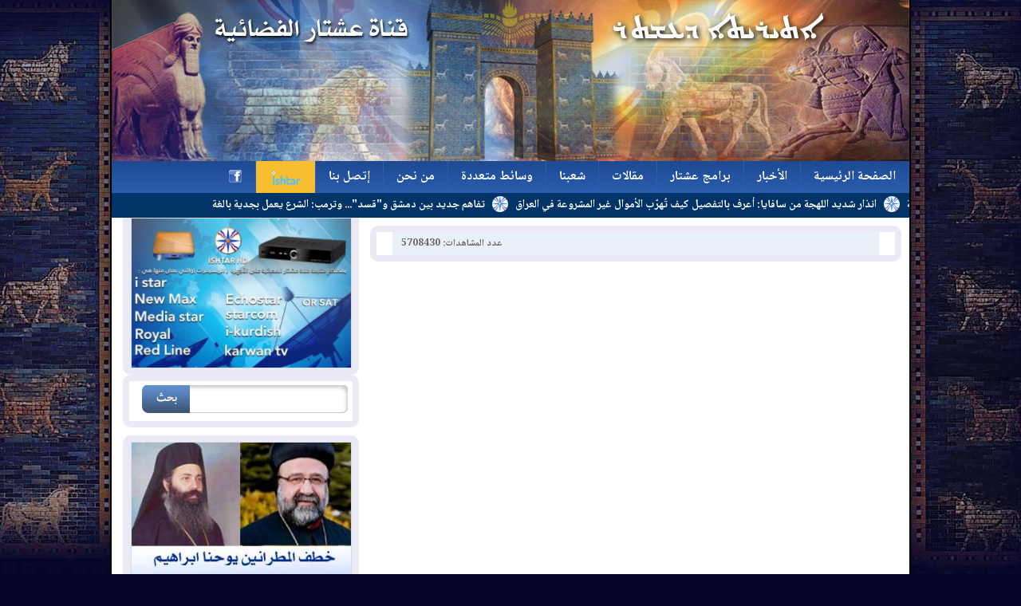

--- FILE ---
content_type: text/html; charset=UTF-8
request_url: https://ishtartv.com/vmartyrs,1644.html
body_size: 9113
content:
 <!DOCTYPE html PUBLIC "-//W3C//DTD XHTML 1.0 Transitional//EN" "//www.w3.org/TR/xhtml1/DTD/xhtml1-transitional.dtd">
<html xmlns="//www.w3.org/1999/xhtml">
<head>
    <meta http-equiv="Content-Type" content="text/html; charset=utf-8" />
    <link rel="shortcut icon" href="favicon.ico">
    <meta name="alexaVerifyID" content="1opWeBbulch8Nft0HpeoJy5FjeE"/>
    <meta name="google-site-verification" content="-2lsNE31_nWslUxN3z0nHQ-uS8x-6ijCBqgkdF1RbYA" />
    <meta name="facebook-domain-verification" content="jdctgnupfs00f6mkynij24q7py7ekd" />

<!-- Google Ads -->
<script data-ad-client="ca-pub-9536932648944315" async src="https://pagead2.googlesyndication.com/pagead/js/adsbygoogle.js"></script>

    <title>قناة عشتار الفضائية</title>
<metan name="description" content="قناة عشتار الفضائية اخبار العراق للاشوريون في افضل موقع اشوري متنوع من اخبار العراق و اغاني اشورية كنيسة اشورية ارثوذكس و اخبار مسيحية كلدانية اشورية" />
            <!-- Essential jQuery Files -->
        <script type="text/javascript" src="//www.ishtartv.com/ar/main/js/jquery-1.4.2.js"></script>
        <!--<script data-cfasync='false' type='text/javascript' 
src='//p67136.clksite.com/adServe/banners?tid=67136_109560_1&type=slider&side=center&size=468x60&animate=on'></script>-->
        <script type="text/javascript" src="//www.ishtartv.com/ar/main/js/jquery.easing.js"></script>

        <script type='text/javascript' src='//www.ishtartv.com/ar/main/js/jquery.marquee.min.js'></script>
<!--<script data-cfasync='false' type='text/javascript' 
src='//p67136.clksite.com/adServe/banners?tid=67136_109560_1&type=slider&side=center&size=468x60&animate=on'></script>-->
        <!-- Add-On jQuery Files -->
        <script type="text/javascript" src="//www.ishtartv.com/ar/main/slider/easySlider.js"></script>
        
            <!-- Fancy Box -->
        <script type="text/javascript" src="//www.ishtartv.com/ar/main/fancybox/jquery.fancybox-1.3.4.pack.js"></script>
        <link rel="stylesheet" type="text/css" href="//www.ishtartv.com/ar/main/fancybox/jquery.fancybox-1.3.4.css" media="screen" />


        <script type="text/javascript">

            $(document).ready(function() {

                $("a#fancyImage").fancybox({
                    'opacity'		: true,
                    'overlayShow'	: true,
                    'transitionIn'	: 'elastic',
                    'transitionOut'	: 'none'
                });
            });
        </script>
        <!-- Fancy Box -->
            <link rel="stylesheet" type="text/css" href="//www.ishtartv.com/ar/main/styles.css"/>
            <link rel="stylesheet" href="//www.ishtartv.com/ar/main/tabs_style.css" type="text/css" media="screen" />
        
    

<!-- and only then viblast.js --> 
<script type="text/javascript" src="https://cdn.viblast.com/vb/stable/viblast.js"></script>

</head>

<body>
<div id="ishWrapper">
    <div id="ishHeader"><a href="//ishtartv.com/" title="Header Design by: Warda"><img src="//www.ishtartv.com/ar/main/images/banner.jpg" width="1000" border="0" /></a></div>
    <div id="ishMenu"><style type="text/css">
ul#topnav2 {
	position: relative;
	font-size: 16px;
	font-weight: bold;
	margin: 0;
	padding: 0;
	list-style: none;	
	clear: both;
	width: 1000px;
	height:40px;
	background: url(//www.ishtartv.com/ar/main/topmenu/a_bg0000.gif) repeat-x left top;
	z-index: 1000;
}
ul#topnav2 li{
	margin: 0; 
	padding: 0; 
	overflow: hidden; 
	float: right; 
	height:40px;
	border-right: 1px solid #2a5dae;
}
ul#topnav2 li a.main, ul#topnav2 li div {
	padding: 10px 16px; 
	float: right; 
	text-decoration: none; 
	color: #fff;
	display: block;
	clear: both;
	height: 20px;
	line-height: 20px;
	vertical-align:middle;
	background: #1d1d1d;
	z-index: 1002; 
}
ul#topnav2 li a.main {	color: #7bc441; }
ul#topnav2 li div {
	display: none;
}

ul#topnav2 li div{
	background: url(//www.ishtartv.com/ar/main/topmenu/a_bg0000.gif) repeat-x left top;
}
ul#topnav2 li a.main{
	color: #555;
	background: url(//www.ishtartv.com/ar/main/topmenu/a_bg0000.gif) repeat-x left bottom;
}


ul#topnav2 li.live div{
	background: url(//www.ishtartv.com/ar/main/topmenu/a_bg00001.gif) repeat-x left top;
        font-family: arial!important;
}
ul#topnav2 li.live a{
	color: #555;
	background: url(//www.ishtartv.com/ar/main/topmenu/a_bg00001.gif) repeat-x left bottom;
        font-family: arial!important;
}

ul#topnav2 li.stream div{
	background: #F7BE2F;
        font-family: arial!important;
}
ul#topnav2 li.stream a{
	color: #555;
	background: #F7BE2F;
        font-family: arial!important;
}


ul#topnav2 li span {
	float: right;
	padding: 15px 0;
	position: absolute;
	left: 0; top:40px;
	display: none;
	width: 998px;
	background: #fff;
	color: #d6d4d5;
	border: 1px solid #2a5dae;
	border-top: none;
	z-index: 1004;
	-moz-border-radius-bottomright: 5px;
	-khtml-border-radius-bottomright: 5px;
	-webkit-border-bottom-right-radius: 5px;
	-moz-border-radius-bottomleft: 5px;
	-khtml-border-radius-bottomleft: 5px;
	-webkit-border-bottom-left-radius: 5px;
}
/* ul#topnav li:hover span { display: block; } */
ul#topnav2 li span a { 	padding: 10px 15px; display: block; color: white; text-decoration: none; color:#1e4a93 ; display: inline; }
ul#topnav2 li span a:hover {text-decoration: underline;}
</style>
<script type="text/javascript">
$(document).ready(function() {
	
	
	$("#topnav2 li").prepend("<div></div>"); //Throws an empty span tag right before the a tag
	
	$("#topnav2 li").each(function() { //For each list item...
		var linkText = $(this).find("a").html(); //Find the text inside of the a tag
		$(this).find("div").show().html(linkText); //Add the text in the span tag
	}); 
	
	$("#topnav2 li").hover(function() {	//On hover...
		$(this).find("div").stop().animate({marginTop: "-40"}, 250);
	} , function() { 
		$(this).find("div").stop().animate({ marginTop: "0"}, 250);
	});
	
	
	
	$("#topnav2 li.sub").hover(function() {	//On hover...
		$(this).css({ 'background' : '#fff url(//www.ishtartv.com/ar/main/menu_files/topnav_active.gif) repeat-x'}); //Add background color + image on hovered list item
		$(this).find("span").fadeIn('fast', 'easeInSine');
	
	} , function() { 
		$(this).css({ 'background' : 'none'}); //Ditch the background
		$(this).find("span").fadeOut('fast');
	});
	

});
</script>

	<ul id="topnav2">
 
		<li ><a class="main" href="home.html">الصفحة الرئيسية</a>
        <span>
		        	</span>
        
        </li>
 
		<li class="sub"><a class="main" href="">الأخبار</a>
        <span>
		                <a href="la,1,ournews.html">أخبار شعبنا</a> |    	                <a href="la,1,pnews.html">الأخبار</a> |    	                <a href="la,1,sports.html">الأخبار الرياضية</a> |    	                <a href="archives.html">الأرشيف</a> |    	                <a href="la,1,misc.html">أخبار منوعة</a> |    	                <a href="la,1,kanas.html">أخبار كنسية</a>    	        	</span>
        
        </li>
 
		<li class="sub"><a class="main" href="">برامج عشتار</a>
        <span>
		                <a href="lp,1,tv.html">برامج مصورة</a> |    	                <a href="freq.html">تردد قناة عشتار</a>    	        	</span>
        
        </li>
 
		<li class="sub"><a class="main" href="">مقالات</a>
        <span>
		                <a href="la,1,articles.html">المقالات</a> |    	                <a href="la,1,interviews.html">المقابلات</a> |    	                <a href="la,1,arts.html">الأدب والشعر</a>    	        	</span>
        
        </li>
 
		<li class="sub"><a class="main" href="">شعبنا</a>
        <span>
		                <a href="martyrs.html">شهداء شعبنا</a> |    	                <a href="lp,1,villages.html">قرانا</a> |    	                <a href="lp,1,churches.html">كنائسنا</a> |    	                <a href="lp,1,associations.html">مؤسساتنا</a> |    	                <a href="flinks.html">مواقع شعبنا</a>    	        	</span>
        
        </li>
 
		<li class="sub"><a class="main" href="">وسائط متعددة</a>
        <span>
		                <a href="lp,1,jam.html">صحف ومجلات</a> |    	                <a href="lp,1,camera.html">درون عشتار على قرانا</a> |    	                <a href="lp,1,photos.html">صور</a> |    	                <a href="songs.html">أغاني</a> |    	                <a href="lp,1,clip.html">فيديو كليب</a> |    	                <a href="lp,1,books.html">مكتبة عشتار</a> |    	                <a href="lp,1,cari.html">كاريكاتير</a> |    	                <a href="health.html">صحتك مع عشتار</a>    	        	</span>
        
        </li>
 
		<li ><a class="main" href="about.html">من نحن</a>
        <span>
		        	</span>
        
        </li>
 
		<li ><a class="main" href="contact.html">إتصل بنا</a>
        <span>
		        	</span>
        
        </li>
<!-- live.html -->
<li class="live" style="display: none;"><a class="main live" href="https://ishtartv.com/stream.html" style="">LIVE</a></li>
<!-- old path: https://ishtartv.com/stream.html -->
<li class="stream"><a class="main stream" href="https://live.ishtartv.com"><img src="//www.ishtartv.com/ar/main/images/ishtar-logo-flat.png" height="25" border="0" align="absmiddle" /></a></li>		
<li><a class="main" href="//www.facebook.com/IshtarWebsite"><img src="//www.ishtartv.com/ar/main/images/facebook.gif" border="0" align="absmiddle" /></a></li>

	</ul>
<script type="text/javascript" src="//www.ishtartv.com/ar/main/js/jscroller-0.4.js"></script>
<script type="text/javascript">
 $(document).ready(function(){

  // Add Scroller Object
  $jScroller.add("#scroller_container","#scroller","right",6);

  // Start Autoscroller
  $jScroller.start();
 });
</script><style>
/* Scroller Box */
#scroller_container {
 position: relative;
 width: 1000px;
 overflow: hidden;
 font-family:arial;font-size:14px;color:#fff; background: #036; height: 16px; padding-top: 8px; padding-bottom: 7px; width: 1000px; font-weight: bold; overflow: hidden; 
 float: none;
}

#scroller {
	margin-top: 4px;
 white-space: nowrap;
 font-size:14px;
}

#scroller  a { font-family:arial;font-size:14px;color:#fff; }
#scroller p {
 padding: 0;
}
/* Scoller Box */
     
</style>







<div id="scroller_container">
 <div id="scroller">
 
  	&nbsp;&nbsp;<img src="//www.ishtartv.com/ar/main/images/ticker_logo.png" width="20" height="20" align= "center"/>&nbsp;&nbsp;
    <a href="viewarticle,117725.html">ممثلة حكومة إقليم كوردستان في إيطاليا : البابا وصف عنكاوا بالفاتيكان الصغيرة</a>
	 
  	&nbsp;&nbsp;<img src="//www.ishtartv.com/ar/main/images/ticker_logo.png" width="20" height="20" align= "center"/>&nbsp;&nbsp;
    <a href="viewarticle,117716.html"> مخاوف متجددة تُخيم على وادي الخابور في سوريا مع عودة التهديدات الأمنية</a>
	 
  	&nbsp;&nbsp;<img src="//www.ishtartv.com/ar/main/images/ticker_logo.png" width="20" height="20" align= "center"/>&nbsp;&nbsp;
    <a href="viewarticle,117715.html">كلمة غبطة المطران مار ميلس زيا ببداية العام الروحي الجديد للجان شباب كنيسة المشرق الاشورية في سيدني</a>
	 
  	&nbsp;&nbsp;<img src="//www.ishtartv.com/ar/main/images/ticker_logo.png" width="20" height="20" align= "center"/>&nbsp;&nbsp;
    <a href="viewarticle,117714.html">الكنيسة في حلب تطلق مشروعًا لترميم منازل المسيحيّين المتضرّرة</a>
	 
  	&nbsp;&nbsp;<img src="//www.ishtartv.com/ar/main/images/ticker_logo.png" width="20" height="20" align= "center"/>&nbsp;&nbsp;
    <a href="viewarticle,117713.html">بدعوة كنسيّة: حوار للمكونات السورية في القحطانية/قبري حيوري</a>
	 
  	&nbsp;&nbsp;<img src="//www.ishtartv.com/ar/main/images/ticker_logo.png" width="20" height="20" align= "center"/>&nbsp;&nbsp;
    <a href="viewarticle,117712.html">غبطة البطريرك يونان يزور قداسة أخيه مار اغناطيوس أفرام الثاني وغبطة أخيه البطريرك الماروني مار بشارة بطرس الراعي</a>
	 
  	&nbsp;&nbsp;<img src="//www.ishtartv.com/ar/main/images/ticker_logo.png" width="20" height="20" align= "center"/>&nbsp;&nbsp;
    <a href="viewarticle,117711.html"> نيافة المطران مار نيقوديموس داؤد متي شرف يترأس القداسَ الإلهي احتفاءً بعيد القديس الشهيد مار اسطيفانوس رئيس الشمامسة وبكر الشهداء، حسب التقويم الشرقي</a>
	 
  	&nbsp;&nbsp;<img src="//www.ishtartv.com/ar/main/images/ticker_logo.png" width="20" height="20" align= "center"/>&nbsp;&nbsp;
    <a href="viewarticle,117710.html">بطاركة القدس: نحن وحدنا ممثّلو المسيحيّين في الأراضي المقدّسة</a>
	 
  	&nbsp;&nbsp;<img src="//www.ishtartv.com/ar/main/images/ticker_logo.png" width="20" height="20" align= "center"/>&nbsp;&nbsp;
    <a href="viewarticle,117708.html">بيان صادر عن المنظمة الآثورية الديمقراطية حول تطورات الأوضاع في منطقة الجزيرة السورية </a>
	 
  	&nbsp;&nbsp;<img src="//www.ishtartv.com/ar/main/images/ticker_logo.png" width="20" height="20" align= "center"/>&nbsp;&nbsp;
    <a href="viewarticle,117707.html">الرئيس مسعود بارزاني يلتقي بابا الفاتيكان لبحث قيم التعايش والسلام</a>
	    
     
  	&nbsp;&nbsp;<img src="//www.ishtartv.com/ar/main/images/ticker_logo.png" width="20" height="20" align= "center"/>&nbsp;&nbsp;
    <a href="viewarticle,117724.html">الولايات المتحدة تبدأ بنقل سجناء تنظيم الدولة الإسلامية من سوريا إلى العراق</a>
	 
  	&nbsp;&nbsp;<img src="//www.ishtartv.com/ar/main/images/ticker_logo.png" width="20" height="20" align= "center"/>&nbsp;&nbsp;
    <a href="viewarticle,117723.html">مفاجأة مدوية.. ريال مدريد يفكر في عودة أنشيلوتي</a>
	 
  	&nbsp;&nbsp;<img src="//www.ishtartv.com/ar/main/images/ticker_logo.png" width="20" height="20" align= "center"/>&nbsp;&nbsp;
    <a href="viewarticle,117722.html"> هل تغيرت سلوكيات البشر مؤخراً؟.. العلم يوضح</a>
	 
  	&nbsp;&nbsp;<img src="//www.ishtartv.com/ar/main/images/ticker_logo.png" width="20" height="20" align= "center"/>&nbsp;&nbsp;
    <a href="viewarticle,117721.html"> من خبير في هارفارد.. 6 نصائح يومية "فعالة" لإبطاء الشيخوخة </a>
	 
  	&nbsp;&nbsp;<img src="//www.ishtartv.com/ar/main/images/ticker_logo.png" width="20" height="20" align= "center"/>&nbsp;&nbsp;
    <a href="viewarticle,117709.html">البابا لاوُن الرابع عشر يواصل تعليمه حول الدستور العقائدي في الوحي الإلهي "كلمة الله"</a>
	 
  	&nbsp;&nbsp;<img src="//www.ishtartv.com/ar/main/images/ticker_logo.png" width="20" height="20" align= "center"/>&nbsp;&nbsp;
    <a href="viewarticle,117706.html">البرودة لا تسبب المرض بل تتسبب بجعلنا أكثر عرضة للعدوى</a>
	 
  	&nbsp;&nbsp;<img src="//www.ishtartv.com/ar/main/images/ticker_logo.png" width="20" height="20" align= "center"/>&nbsp;&nbsp;
    <a href="viewarticle,117705.html">تسريب خطير يفضح برشلونة</a>
	 
  	&nbsp;&nbsp;<img src="//www.ishtartv.com/ar/main/images/ticker_logo.png" width="20" height="20" align= "center"/>&nbsp;&nbsp;
    <a href="viewarticle,117704.html">باحثون يطورون تقنية "ثورية" تتيح طباعة هياكل داخل الخلايا الحية</a>
	 
  	&nbsp;&nbsp;<img src="//www.ishtartv.com/ar/main/images/ticker_logo.png" width="20" height="20" align= "center"/>&nbsp;&nbsp;
    <a href="viewarticle,117699.html">انذار شديد اللهجة من سافايا: أعرف بالتفصيل كيف تُهرّب الأموال غير المشروعة في العراق</a>
	 
  	&nbsp;&nbsp;<img src="//www.ishtartv.com/ar/main/images/ticker_logo.png" width="20" height="20" align= "center"/>&nbsp;&nbsp;
    <a href="viewarticle,117698.html">تفاهم جديد بين دمشق و"قسد"... وترمب: الشرع يعمل بجدية بالغة</a>
		
 </div>
</div></div>
    <!-- <a href="//ishtartv.com/viewarticle,83144.html"><img src="images/elect_top4.jpg" width="990" border="0" style="width: 990px; border: none;" /></a> -->
    <div id="ishContents"><div class="ishComp"><div div id="contentDiv"><div id="article_infobar"><span style="font-size: 12px; color: #666;">عدد المشاهدات: 5708430</span>&nbsp;&nbsp;<span class='st_twitter_hcount' displayText='Tweet'></span><span class='st_facebook_hcount' displayText='Facebook'></span><span  class='st_email_hcount' displayText='إرسال'></span></div>
</div></div></div>
    <div id="ishSide"> 

<div style="margin-top: -28px!important;">

<!-- Elections -->
<div class="ishComp ishCompWside ad" style="display: none;"><img src="public/ar/images/IMG_20210924_220350_730.jpg" width="275" /></div>
<div class="ishComp ishCompWside ad" style="display: none;"><img src="public/ar/images/IMG_20210924_220340_461.jpg" width="275" /></div>
<div class="ishComp ishCompWside ad" style="display: none;"><img src="public/ar/images/IMG_20210924_231253_801.jpg" width="275" /></div>
<!-- -->


<!-- Elections -->
<!--<div class="ishComp ishCompWside ad" style=" margin-top: 
-18px!important;"><a href="//www.ishtartv.com/candidates.html" 
target="_parent"><img src="elect/logo_left.jpg" width="275" /></div>-->  
<!-- ELections -->



<!-- AD:Birdthday  --> 
<!--<div class="ishComp ishCompWside ad"><img src="//www.ishtartv.com/ar/main/images/ishtartv-newyear.jpg" width="275" /></div>-->
<!-- AD:Birthday  -->

<!-- AD:BABA  --> 
<!-- <div class="ishComp ishCompWside ad"><a href="//www.ishtartv.com/viewarticle,96537.html" target="_parent"><img src="//www.ishtartv.com/ar/main/images/baba-fr3.jpg" width="275" /></a></div>-->
<!-- AD:BABA  -->

<!-- AD:Freq  --> 
<div class="ishComp ishCompWside ad"><a href="//www.ishtartv.com/viewarticle,55172.html" target="_parent"><img src="//www.ishtartv.com/ar/main/images/ishtar_stream.jpg" width="275" /></a></div>
<!-- AD:Freq  -->



<!-- Sreach -->
<div class="ishComp ishCompWside"><div id="searchBox">
<form id="form1" name="form1" method="post" action="//ishtartv.com/search.html">
<input type="hidden" name="csrf_token" value="c36ebca4a48872dd3c2a46986763a7ba22586ee4466b28b80ee27e751d199278" />
	<input dir="rtl" name="search_text" type="text" id="search_text" size="30" class="searchtextboxStyle" />
   <INPUT TYPE="image" SRC="//www.ishtartv.com/ar/main/images/search_button.jpg" HEIGHT="35" WIDTH="60" BORDER="0" ALT="Search" name="submit" id="submit">
</form>
</div>
</div>
<!-- Sreach -->

<!-- Elections -->
<!-- <div class="ishComp ishCompWside ad"><a href="//ishtartv.com/viewarticle,83259.html"><img src="images/elect_pic4.jpg" width="275" /></a></div> -->
<!-- -->

<!-- Mar Korkis/Gorgis -->
<div class="ishComp ishCompWside ad" style="display: none;"><a href="//ishtartv.com/viewarticle,63542.html" target="_parent"><img src="//www.ishtartv.com/ar/main/images/mar-korkis.jpg" width="275" /></a></div>  
<!-- -->



<!-- AD:  -->
<!-- 
<div class="ishComp ishCompWside ad"><img src="images/ad_nazhun.jpg" width="275" /></a></div>      
-->
<!--
<div class="ishComp ishCompWside ad"><a href="//www.ishtartv.com/viewarticle,60020.html" target="_parent"><img src="images/mar-dankha.jpg" width="275" /></a></div>  
-->
<div class="ishComp ishCompWside ad"><a href="//www.ishtartv.com/viewarticle,47768.html" target="_parent"><img src="//www.ishtartv.com/ar/main/images/ad_2matran.jpg" width="275" /></a></div> 



<!-- AD:IshtarLiveStream  ORG: https://ishtartv.com/stream.html ALT: https://live.ishtartv.com/ --> 
<div class="ishComp ishCompWside ad" style="display: none1;"><a href="http://live.ishtartv.com/"><img src="//www.ishtartv.com/ar/main/images/ishta_stream.gif" width="275" style="border: none;" /></a></div>
<!-- AD:IshtarLiveStream  -->



<!-- 
<div class="ishComp ishCompWside ad"><a target="_blank" href="//www.ishtartv.com/files/sform.docx" target="_parent"><img src="images/m_form.jpg" width="275" /></a></div>  -->
<!--
<div class="ishComp ishCompWside ad"><a href="//www.ishtartv.com/form.php" target="_self"><img src="images/m_form.jpg" width="275" /></a></div>
--> 

<!-- AD: Live -->           
<div class="ishComp ishCompWside ad" style="display: none;"><a href="https://live.ishtartv.com/" target="_blank"><img src="//www.ishtartv.com/ar/main/images/livetv.jpg" width="275" /></a></div>
<!-- AD: Live -->

<!-- AD: Youtube -->
<!-- old link: https://www.youtube.com/channel/UCYXryoaadt-Nxi0NpyW46WQ -->
<!-- previous link: https://www.youtube.com/channel/UC70Ouj2ad0S09IbKJ03so3g  -->
<!-- last one (old): https://youtube.com/c/ISHTARTVEntertainment -->
<div class="ishComp ishCompWside ad"><a href="https://www.youtube.com/c/iShtarTVMedia" target="_blank"><img src="//www.ishtartv.com/ar/main/images/ishtartv-youtube.jpg" width="275" /></a></div>
<!-- AD: Youtube -->

<!-- Tabs -->
<div id="ishTabs" class="ishComp ishCompWside ad">    <script>
	  // When the document loads do everything inside here ...
	  $(document).ready(function(){
				// When a link is clicked
		$("a.tab").click(function () {
		// switch all tabs off
			$(".active").removeClass("active");
			
			// switch this tab on
			$(this).addClass("active");
			
			// slide all content up
			$(".content22").slideUp();
			
			// slide this content up
			var content_show = $(this).attr("title");
			$("#"+content_show).slideDown();
		  
		});
	
	  });
  </script>

        <ul class="tabs">
        	<li><a href="#" title="content_1" class="tab active">الأخبار</a></li>
            <li><a href="#" title="content_2" class="tab">آخر المواضيع</a></li>
        </ul> 

        <div id="content_1" class="content22">
        	<ul>
                        	<li><span>2026-01-22</span> <a href="viewarticle,117724.html">الولايات المتحدة تبدأ بنقل سجناء تنظيم الدولة الإسلامية من سوريا إلى العراق</a></li>
			            	<li><span>2026-01-21</span> <a href="viewarticle,117699.html">انذار شديد اللهجة من سافايا: أعرف بالتفصيل كيف تُهرّب الأموال غير المشروعة في العراق</a></li>
			            	<li><span>2026-01-21</span> <a href="viewarticle,117698.html">تفاهم جديد بين دمشق و"قسد"... وترمب: الشرع يعمل بجدية بالغة</a></li>
			            	<li><span>2026-01-21</span> <a href="viewarticle,117697.html">ترامب يهدد إيران بنسفها عن وجه الأرض إذا حاولت اغتياله</a></li>
			            	<li><span>2026-01-20</span> <a href="viewarticle,117689.html">مسرور بارزاني يشارك في منتدى دافوس لبحث الشراكات الاقتصادية وتحديات الأمن العالمي</a></li>
			            	<li><span>2026-01-20</span> <a href="viewarticle,117688.html">الصدر محذراً من فتح السجون في سوريا: يجب مطالبة السلطة السورية والأردنية بتسليم الدواعش والبعثيين</a></li>
			            	<li><span>2026-01-20</span> <a href="viewarticle,117687.html">ترمب يهدد ماكرون بـ200% جمارك بسبب رفضه لمجلس السلام.. ويكرر: سنحصل على جرينلاند</a></li>
			            	<li><span>2026-01-19</span> <a href="viewarticle,117686.html">أنباء عن فشل اجتماع عبدي في دمشق والشرع: الدولة ستحسم ملف الحسكة</a></li>
			            	<li><span>2026-01-19</span> <a href="viewarticle,117681.html">بعد التهديد بعمل عسكري في إيران.. ترامب يلمّح لزيارة قبل نهاية ولايته</a></li>
			            	<li><span>2026-01-19</span> <a href="viewarticle,117679.html"> مضمون الاتصال الهاتفي بين الرئيس بارزاني وأحمد الشرع</a></li>
			            	<li><span>2026-01-19</span> <a href="viewarticle,117678.html"> سافايا يجتمع مع الاستخبارات الأمريكية بشأن ملف الفصائل بالعراق: سنلاحق المخالفات اينما وجدت </a></li>
			            	<li><span>2026-01-18</span> <a href="viewarticle,117667.html">بيان من الرئيس بارزاني حول آخر التطورات ومستجدات الأحداث الأخيرة في سوريا</a></li>
			            	<li><span>2026-01-18</span> <a href="viewarticle,117666.html">الجيش العراقي يتسلّم إدارة قاعدة عين الأسد ويوزع المهام العسكرية</a></li>
			            	<li><span>2026-01-18</span> <a href="viewarticle,117665.html">مصادر: واشنطن تستعد لمواجهة دبلوماسية وعسكرية مع طهران</a></li>
			            	<li><span>2026-01-17</span> <a href="viewarticle,117649.html">ثورة رقمية وبنية تحتية خضراء: إقليم كوردستان يستعرض إنجازات القطاع التربوي لعام 2025</a></li>
			            	<li><span>2026-01-17</span> <a href="viewarticle,117648.html">انهيار أسعار النفط يضع مالية العراق في مأزق.. وتحذيرات من عجز مالي غير مسبوق</a></li>
			            	<li><span>2026-01-17</span> <a href="viewarticle,117647.html">هيئة الطيران الأميركية تحذر من "أنشطة عسكرية" فوق المكسيك</a></li>
			            	<li><span>2026-01-17</span> <a href="viewarticle,117646.html">عودة طفيفة للإنترنت في إيران.. والسلطات توضح</a></li>
			            	<li><span>2026-01-16</span> <a href="viewarticle,117633.html">مارك سافايا: سنجد حلولاً لمشاكل العراق وسنعيده عظيماً</a></li>
			            	<li><span>2026-01-16</span> <a href="viewarticle,117632.html">سدود إقليم كوردستان تخزن مليار متر مكعب من مياه الأمطار</a></li>
			            	<li><a href="la,1,pnews.html"><b>المزيد</b></a></li>
			</ul>
        </div>


<div id="content_2" class="content22">
        	<ul>
                        	<li><span>2026-01-22</span> <a href="viewarticle,117725.html">ممثلة حكومة إقليم كوردستان في إيطاليا : البابا وصف عنكاوا بالفاتيكان الصغيرة</a></li>
			            	<li><span>2026-01-22</span> <a href="viewarticle,117724.html">الولايات المتحدة تبدأ بنقل سجناء تنظيم الدولة الإسلامية من سوريا إلى العراق</a></li>
			            	<li><span>2026-01-22</span> <a href="viewarticle,117723.html">مفاجأة مدوية.. ريال مدريد يفكر في عودة أنشيلوتي</a></li>
			            	<li><span>2026-01-22</span> <a href="viewarticle,117722.html"> هل تغيرت سلوكيات البشر مؤخراً؟.. العلم يوضح</a></li>
			            	<li><span>2026-01-22</span> <a href="viewarticle,117721.html"> من خبير في هارفارد.. 6 نصائح يومية "فعالة" لإبطاء الشيخوخة </a></li>
			            	<li><span>2026-01-22</span> <a href="viewarticle,117720.html">الأخلاق السياسية في العراق.. ما زالت بعيدة عن أن تكون معيارًا في سلوك القوى الفاعلة</a></li>
			            	<li><span>2026-01-22</span> <a href="viewarticle,117719.html">صراحة ايديولوجية في الآراء والمسميات</a></li>
			            	<li><span>2026-01-22</span> <a href="viewarticle,117718.html">ܩܛܠܐ ܕܬܦܝܼܠ̈ܐ ܕܒܝܬܼܠܚܡ </a></li>
			            	<li><span>2026-01-22</span> <a href="viewarticle,117717.html">الإختناق الفكري بين السلوك العدمي والنظرة الشمولية</a></li>
			            	<li><span>2026-01-22</span> <a href="viewarticle,117716.html"> مخاوف متجددة تُخيم على وادي الخابور في سوريا مع عودة التهديدات الأمنية</a></li>
						</ul>
        </div></div>
<!-- Tabs -->



<!-- Articles -->            
<!-- Articles --> 

<!-- AD: Youtube -->           
<div class="ishComp ishCompWside ad" style="display: none;"><a href="https://www.youtube.com/channel/UCfcI8bks_MIbCo8TDZm_RJg" target="_blank"><img src="//www.ishtartv.com/ar/main/images/ishtartv-youtube.jpg" width="275" /></a></div>
<!-- AD: Youtube -->

<!-- AD: English Site -->   
<div class="ishComp ishCompWside ad"><a href="//www.ishtartv.com/en/" target="_blank"><img src="//www.ishtartv.com/ar/main/images/ad_english.jpg" width="275" /></a></div>
<!-- AD: English Site --> 

<!-- AD: Facebook -->           
<div class="ishComp ishCompWside ad"><a href="//www.facebook.com/IshtarWebsite" target="_blank"><img src="//www.ishtartv.com/ar/main/images/ad_facebook.jpg" width="275" /></a></div>
<!-- AD: Facebook --> 
<!--
<div class="ishComp ishCompWside ad"><a href="//www.ishtartv.com/viewarticle,54304.html" target="_parent"><img src="images/ad_lishana.jpg" width="275" /></a></div>

<div class="ishComp ishCompWside ad"><a href="//www.ishtartv.com/book,118,books.html" target="_parent"><img src="images/alap-beth-web.jpg" width="275" /></a></div>
-->


<!-- Assyrian Adults -->
<div class="ishComp ishCompWside ad"><a href="//ishtartv.com/assyrian,1.html" target="_parent"><img src="//www.ishtartv.com/ar/main/images/ad_afa.jpg" width="275" 
/></a></div>

<!-- Assyrian -->
<div class="ishComp ishCompWside ad"><a href="//ishtartv.com/viewarticle,61317.html" target="_parent"><img src="//www.ishtartv.com/ar/main/images/assyrian-language.jpg" width="275" /></a></div>


<!-- AD: Health -->
<div class="ishComp ishCompWside ad"><a href="health.html" target="_blank"><img src="//www.ishtartv.com/ar/main/images/ad_health.jpg" width="275" /></a></div>
<!-- AD: Health --> 

<!-- Health -->
<!-- Health -->

<!-- AD: Youth Site -->   
<div class="ishComp ishCompWside ad" style="display: none;"><a href="//www.ishtartv.com/youth/" target="_blank"><img src="//www.ishtartv.com/ar/main/images/ad_youth.jpg" width="275" /></a></div>
<!-- AD: Youth Site --> 

<!-- Verse -->
<!-- Verse -->


<!-- AD: Books -->            
<div class="ishComp ishCompWside ad"><a href="lp,1,books.html" target="_blank"><img src="//www.ishtartv.com/ar/main/images/ad_books.jpg" width="275" /></a></div>
<!-- AD: Books -->


<!-- AD: Sawra -->            
<div class="ishComp ishCompWside ad"><a href="lp,1,sawra.html" target="_blank"><img src="//www.ishtartv.com/ar/main/images/ad_sawra.jpg" width="275" /></a></div>
<!-- AD: Sawra -->

 <!-- AD: Inana -->            


 
<!-- AD: Inana -->

<!-- Caricature -->
<!-- Caricature -->


<!-- Photos -->   

<!-- AD: Ishtar Tube -->           
<div class="ishComp ishCompWside ad" style="display: none;"><a href="//tube.ishtartv.com/" target="_blank"><img src="//www.ishtartv.com/ar/main/images/ad_tube.jpg" width="275" /></a></div>
<!-- AD: Ishtar Tube -->  

<!-- Facebook -->
<div class="ishComp ishCompWside ad"><div id="fb-root"></div>
<script>(function(d, s, id) {
  var js, fjs = d.getElementsByTagName(s)[0];
  if (d.getElementById(id)) return;
  js = d.createElement(s); js.id = id;
  js.src = "//connect.facebook.net/en_US/all.js#xfbml=1";
  fjs.parentNode.insertBefore(js, fjs);
}(document, 'script', 'facebook-jssdk'));</script>
<div style="background: white;">
<div class="fb-like-box" data-href="//www.facebook.com/IshtarWebsite" data-width="280" data-show-faces="true" data-stream="true" data-header="true"></div>
</div></div>
<!-- Facebook -->

</div>
</div>
    <div id="ishFooter"><div class="footerDiv1" style="height: 240px; width: 160px; margin-right: 20px;>
	<b><span style="font-size:16px;">أربيل - عنكاوا</span></b><br /><br/>
    <ul style="list-style: none; font-size: 12px; padding-right:0;">
      <li>موقع القناة: <br />www.ishtartv.com</li>
      <li style="display: none;">البريد الألكتروني: <a href="/cdn-cgi/l/email-protection" class="__cf_email__" data-cfemail="abdccec9ebc2d8c3dfcad9dfdd85c8c4c6">[email&#160;protected]</a></li>
      <li>لارسال مقالاتكم و ارائكم: <a href="/cdn-cgi/l/email-protection" class="__cf_email__" data-cfemail="5031222439333c351039233824312224267e333f3d">[email&#160;protected]</a></li>
      <li>لعرض صوركم: <a href="/cdn-cgi/l/email-protection" class="__cf_email__" data-cfemail="54243c3b203b143d273c20352620227a373b39">[email&#160;protected]</a></li>
      <li>هاتف الموقع: 009647516234401</li>
	</ul>

    <ul style="list-style: none; font-size: 12px; padding-right:0; display: none;">
      <li>رقم الموقع: 07517864154</li>
      <li>رقم إدارة القناة: 07504155979</li>
      <li>البريد الألكتروني للإدارة:<br /><a href="/cdn-cgi/l/email-protection" class="__cf_email__" data-cfemail="3a53545c557a5349524e5b484e4c14595557">[email&#160;protected]</a></li>
      <li>البريد الألكتروني الخاص بالموقع:<br /><a href="/cdn-cgi/l/email-protection" class="__cf_email__" data-cfemail="4c2d3e38252f20290c253f24382d3e383a622f2321">[email&#160;protected]</a></li>
	</ul>
</div>

<div class="footerDiv1" style="width: 160px;">
	<b><span style="font-size:16px;">أخبار:</span></b><br /><br/>
    <ul>
    	        	<li><a href="la,1,ournews.html">أخبار شعبنا</a>
                 	<li><a href="la,1,pnews.html">الأخبار</a>
                 	<li><a href="la,1,sports.html">الأخبار الرياضية</a>
                 	<li><a href="archives.html">الأرشيف</a>
                 	<li><a href="la,1,misc.html">أخبار منوعة</a>
                 	<li><a href="la,1,kanas.html">أخبار كنسية</a>
             </ul>
</div>

<div class="footerDiv1" style="width: 160px;">
	<b><span style="font-size:16px;">وسائط متعددة:</span></b><br /><br/>
    <ul>
    	        	<li><a href="lp,1,jam.html">صحف ومجلات</a>
                 	<li><a href="lp,1,camera.html">درون عشتار على قرانا</a>
                 	<li><a href="lp,1,photos.html">صور</a>
                 	<li><a href="songs.html">أغاني</a>
                 	<li><a href="lp,1,clip.html">فيديو كليب</a>
                 	<li><a href="lp,1,books.html">مكتبة عشتار</a>
                 	<li><a href="lp,1,cari.html">كاريكاتير</a>
                 	<li><a href="health.html">صحتك مع عشتار</a>
             </ul>
</div>

<div class="footerDiv1" style="width: 160px;">
	<b><span style="font-size:16px;">شعبنا:</span></b><br /><br/>
    <ul>
    	        	<li><a href="martyrs.html">شهداء شعبنا</a>
                 	<li><a href="lp,1,villages.html">قرانا</a>
                 	<li><a href="lp,1,churches.html">كنائسنا</a>
                 	<li><a href="lp,1,associations.html">مؤسساتنا</a>
                 	<li><a href="flinks.html">مواقع شعبنا</a>
             </ul>
</div>
<div class="footerDiv1" style="width: 160px; border-left: none;">
  <b><span style="font-size:16px;">روابط سريعة:</span></b><br /><br/>
    <ul>
          <li><a href="//ishtartv.com/health.html">صحة</a>
          <li><a href="//ishtartv.com/live.html">البث المباشر</a>
          <li><a href="//www.ishtartv.com/en/">موقع عشتار الإنگليزي</a>
          <!-- <li><a 
href="https://www.youtube.com/channel/UCfcI8bks_MIbCo8TDZm_RJg">يوتيوب</a>-->
          <li><a href="//www.facebook.com/IshtarWebsite">فيسبوك</a>
    </ul>
</div>
<div class="footerDiv2" style="font-size:14px; height: 60px;">جميع الحقوق محفوظة لقناة عشتار الفضائية © 2007 - 2026<br /> <span style="font-size: 8px; color: #0CC; font-weight: normal;">Developed by: <a href="#" style="color: white">Bilind Hirori</span></span><br />
<span style="font-size: 9px; color: #0CC; font-family: tahoma; font-weight: normal;">
تم إنشاء هذه الصفحة في 0.5370 ثانية<br /><br />
</span>
</div>
</div>
</div>
<script data-cfasync="false" src="/cdn-cgi/scripts/5c5dd728/cloudflare-static/email-decode.min.js"></script><script defer src="https://static.cloudflareinsights.com/beacon.min.js/vcd15cbe7772f49c399c6a5babf22c1241717689176015" integrity="sha512-ZpsOmlRQV6y907TI0dKBHq9Md29nnaEIPlkf84rnaERnq6zvWvPUqr2ft8M1aS28oN72PdrCzSjY4U6VaAw1EQ==" data-cf-beacon='{"version":"2024.11.0","token":"ed1c16b17db84bdc866cc38b34d5700b","r":1,"server_timing":{"name":{"cfCacheStatus":true,"cfEdge":true,"cfExtPri":true,"cfL4":true,"cfOrigin":true,"cfSpeedBrain":true},"location_startswith":null}}' crossorigin="anonymous"></script>
</body>
</html>


--- FILE ---
content_type: text/html; charset=utf-8
request_url: https://www.google.com/recaptcha/api2/aframe
body_size: 268
content:
<!DOCTYPE HTML><html><head><meta http-equiv="content-type" content="text/html; charset=UTF-8"></head><body><script nonce="Rtv3nxgEy2Jvkzf-X7B5-Q">/** Anti-fraud and anti-abuse applications only. See google.com/recaptcha */ try{var clients={'sodar':'https://pagead2.googlesyndication.com/pagead/sodar?'};window.addEventListener("message",function(a){try{if(a.source===window.parent){var b=JSON.parse(a.data);var c=clients[b['id']];if(c){var d=document.createElement('img');d.src=c+b['params']+'&rc='+(localStorage.getItem("rc::a")?sessionStorage.getItem("rc::b"):"");window.document.body.appendChild(d);sessionStorage.setItem("rc::e",parseInt(sessionStorage.getItem("rc::e")||0)+1);localStorage.setItem("rc::h",'1769071088407');}}}catch(b){}});window.parent.postMessage("_grecaptcha_ready", "*");}catch(b){}</script></body></html>

--- FILE ---
content_type: text/css
request_url: https://www.ishtartv.com/ar/main/styles.css
body_size: 2056
content:
@charset "utf-8";
/* CSS Document */

@import url(//fonts.googleapis.com/earlyaccess/notonaskharabic.css);
@import url(font.css);

/* ************** MAIN TAGS *********************** */
body { margin:0; diretion: rtl; /*background-color: #0c9ce7;*/ font-size: 15px; font-weight: bold; /*background-color:#060a25; background-image:url(images/bg23.jpg); background-repeat:repeat-y; background-position:top; background-attachment: fixed;*/ background-color:#06062a; background-image:url(//www.ishtartv.com/ar/main/images/bgbg.jpg); background-repeat:repeat-y; background-position:top; background-attachment: fixed; }
body, p, h1, h2, h3, h4, h5, h6, ul, li, td, div, span, input, form, select { direction: rtl; font-family: 'Noto Naskh Arabic', serif;}
input, select, textarea, option { font-size: 15px; font-weight: bold; }
table { direction: ltr; }
a { color: #069; text-decoration: none; }
a:hover { color: black; text-decoration: none; }
/* ************** MAIN TAGS *********************** */

/* *************** LAYOUT ***************** */
#ishBorder {margin:0 auto; width: 1020px; background-image:url(images/border.jpg); background-repeat:repeat-y; background-position: top; padding:0 86px; text-align: center;}
#ishWrapper {width: 1000px; margin: 0 auto; text-align: center; min-height: 500px; background:#fff; /*border:3px solid #75a3dd;*/ overflow: hidden; border-left:2px solid #000; border-right:2px solid #000; }
#ishContents { position: relative; float: right; width: 670px; padding: 10px; overflow:hidden; }
#ishSide { position: relative; float: right; width: 295px; padding: 10px; padding-right: 0px; overflow:hidden;}
#ishHeader {position: relative; float: right;}
#ishMenu {position: relative; float: right;}
#ishSlideshow {position: relative; float: right;}
#ishTabs {position: relative; float: right;}
#ishFooter { position: relative; float: right; overflow: hidden; width: 1000px; background-color:#293c74; border-top:1px solid #d4d9ec; background: url(images/footerbg2.jpg) repeat top center;} 
/* *************** LAYOUT ***************** */

#searchBox { background: #fff; padding: 5px 6px; overflow: hidden; height: 40px; text-align: right;} 
/*input.buttonStyle { font-size: 17px; color: white; font-weight: bold; background:#2a5dae; border: none; width: auto; height: 30px; padding: 3px 10px; background-image:url(images/button_bg.jpg); background-position:top; background-repeat:repeat-x; float: right; }
input.buttonStyle:hover {background-image:url(images/button_bg.jpg); background-position:0px 33px; background-repeat:repeat-x;}
input.textboxStyle {  border: none; width: 183px; height: 31px; background-image:url(images/textbox_bg.jpg); background-repeat: no-repeat; padding:2px 10px 2px 6px; float: right; }
*/
input.searchbuttonStyle { width: 62px; height: 35px; float: right; margin:0; }
input.searchtextboxStyle { /*border:2px solid #75a3dd;*/ border: none; width: 176px; height: 31px; background-image:url(images/textbox2.jpg); background-repeat: no-repeat; background-position:right; padding:2px 16px 2px 6px; float: right; line-height: 31px; vertical-align: middle; font-weight: normal; font-family: tahoma; font-size: 12px; border-width: 0px;}
input.searchbuttonStyle {border: none; border-width: 0px; width: 60px; height: 35px; background-image:url(images/button_sharek.jpg); background-repeat: no-repeat; background-position:left; float: right; line-height: 35px; vertical-align: middle; font-weight: bold; font-family: tahoma; font-size: 12px; color: white; text-align: center; margin-right: 120px;}

.ishForm { font-weight: normal; font-family: tahoma; font-size: 12px; background: #fff; padding-top:20px; padding-right: 20px; }
.ishForm input.tStyle { border: none; border-width: 0px; width: 230px; height: 31px; background-image:url(images/textbox.jpg); background-repeat: no-repeat; background-position:left; padding:2px 6px 2px 16px; float: right; line-height: 31px; vertical-align: middle; font-weight: normal; font-family: tahoma; font-size: 12px; }
.ishForm label { border: none; border-width: 0px; width: 100px; height: 31px; background-image:url(images/label.jpg); background-repeat: no-repeat; background-position:right; padding:2px 16px 2px 6px; float: right; line-height: 31px; vertical-align: middle; font-weight: bold; font-family: tahoma; font-size: 11px; color: white; text-align: left;}
.ishForm span { float: right; font-family: tahoma; width: 550px; font-weight: bold; text-align: center; font-size:12px; color: white; background:#F00; height: 29px; pading:3px 5px; }
.ishForm textarea { border: none; border-width: 0px; width: 378px; height: 190px; background-image:url(images/textarea.jpg); background-repeat: no-repeat; background-position:left; padding:8px 16px 2px 6px; float: right; line-height: 31px; vertical-align: middle; font-weight: normal; font-family: tahoma; font-size: 12px; }
.ishForm div { float: right; width: 100%; overflow: hidden; height:35px; margin:5px 0; text-align: right; }

#article_infobar { width: 600px; padding:5px; text-align: left; background: #eaf0f9;}
#article_infobar span { font-size:12px; font-weight: bold; color:#999; }
#article_title { width: 100%; text-align: right; background:#fff;}
#article_title img { float: left; }

#contentDiv { padding:0px 20px; width: 610px; background: #fff; }

#photoList { width: 620px; text-align: center; margin:0 auto; overflow: hidden;}
#photoList ul { padding:0; margin:0; list-style: none;} 
#photoList ul li { width: 140px; height: 200px; float: right; background: #fcf8f8; text-align: center; padding:5px; margin:1px; border:1px solid #efe4e4;}
#photoList ul li span { color: #999; font-size:11px; }
#photoList ul li:hover {background: #eaf0f9;}

#photoControl { width: 620px; text-align: center; margin:0 auto; overflow: hidden;}
#photoControl ul { padding:0; margin:0; list-style: none;} 
#photoControl ul li { width: 30px; height: 23px; float: right; background: #fcf8f8; text-align: center; padding:5px; margin:1px; border:1px solid #efe4e4;}
#photoControl ul li:hover {background: #eaf0f9;}

#articlesList span { font-size: 11px; color: #999; }
/* ************** CLASSES ************************* */
.imgStyle { padding: 6px; background:#eaf0f9; border:1px solid #75a3dd; margin: 4px 8px; }

.ishComp { position: relative; float: right; padding: 8px; background:#e9eaf5; /*border:1px solid #75a3dd;*/ overflow: hidden; border-radius: 10px; -moz-border-radius: 10px; -webkit-border-radius:10px; -khtml-border-radius:10px;}
.ishSec { position: relative; float: right; width: 100%!important; height: 25px; line-height:25px; vertical-align:top; background-image:url(images/blue-dots-right.png); background-position: right; background-repeat: no-repeat; text-align: right; border-bottom: 1px solid #3d8acc; margin-top: 4px;}
.ishSec span { float: right; height: 15px;  width: 260px!important; line-height:15px;  vertical-align: top; color: white; font-size:16px; font-weight: bold; padding: 5px; background-image:url(images/secBG_2.gif); background-position:right; background-repeat:no-repeat; display: block; }
.ishSec span a { color: white; width: 260px!important; }
.ishSec span a:hover { color: white; text-decoration: underline; }

.ishSecWcontents { width: 665px;  }
.ishCompWcontents { width: 650px; }
.ishSecWside { width: 295px; }
.ishCompWside { width: 280px; }

.warmBG { background:#fef271; }
.coolBG { background:#e9eaf5; }
.medBG { background:#fffbc1; }

.left {float: left;}
.ad { margin-top: 10px; }
.ad a img {border:1px solid #ddd;}
.footerDiv1 { float: right; height: 240px; overflow: hidden; color: #ccc; padding: 8px; text-align: right; font-size: 15px; border-left:1px solid #306c9c; margin:20px 10px 20px 10px; /*background: #e8eaf6;*/ }
.footerDiv1 a { color: #fff; /*color: #5960b8;*/ }
.footerDiv1 a:hover { color: #fff071;text-decoration: underline; /*color: #000;*/ }
.footerDiv2 { float: right; width: 1000px; height:50px; border-top:2px solid #313d62; background: #19264d; color: #ddd; font-size:12px; text align: center; padding-top: 6px;}

table.tableStyle { }
table.tableStyle tr:hover { background: #eaf0f9; } 
table.tableStyle td { background: #fcf8f8; padding:5px; margin:1px; border:1px solid #efe4e4;}
table.tableStyle td span { color: #999; font-size:11px; }
table.tableStyle td:hover {background: #eaf0f9;}
table.tableStyle th {background: #eaf0f9; border:1px solid #efe4e4;}



ul.ishModule1 { list-style: none; width: 270px; background-color: #fff; margin:0; padding:0;}
ul.ishModule1 li div { width: 260px; height: 100px; border-bottom:1px solid #66cfff; margin:0 8px; text-align: right;}
ul.ishModule1 li div a { text-align: right;}
ul.ishModule1 li div img { float: right; }
ul.ishModule1 li div span {color:#999; font-size: 11px;}

.ishModule2 { background-color: white; overflow:hidden; padding:6px 0; vertical-align: top;}
.ishModule2 div { position: relative; float: right; width: 350px;}
.ishModule2 div div { position: relative; float: right; width: 350px; border-left: 1px solid #66cfff; padding:10px; text-align: right;}
.ishModule2 div div a {font-size: 16px;}
.ishModule2 div div img { float: right; }
.ishModule2 div div p { font-weight: normal; margin:2px; margin-top: 6px; }
.ishModule2 ul { position: relative; float: left; margin:0; margin-right:10px; padding: 8px; width: 240px; text-align: right;}
.ishModule2 ul li { /*padding:0; margin: 0;*/}

ul.ishModule3 { list-style: none; width: 2600px; height: 170px; background-color: #fff; margin:0; padding:0; padding-top: 5px; float: left;}
ul.ishModule3 li { position: relative; float: right; text-align: center; width: 560px; height: 170px; margin: 0; padding: 0;}
ul.ishModule3 li div { position: relative; float: left; width: 170px; padding:0 5px; height: 170px; text-align: center;}
ul.ishModule3 li div a { text-align: center; font-size:12px;}

ul.ishModule4 { list-style: none; height: 200px; background-color: #000; margin:0; padding:0; float: left;}
ul.ishModule4 li { position: relative; float: left; text-align: center; width: 210px; height: 200px; margin: 0; padding: 0;}
ul.ishModule4 li div { position: absolute; left:0; top: 140px;  text-align: center; display: block; width: 210px; height: 60px; line-height1: 60px; padding-top: 10px; vertical-align: middle; background: #000;}
ul.ishModule4 li a { color:#f1f1f1; font-size: 17px; }
ul.ishModule4 li a:hover { color:#fff; }
ul.ishModule4 li a:hover img { border: none; }
ul.ishModule4 li a img { border: none; }
/* ************** CLASSES ************************* */

/* ************** SLIDER MODULE1 ************************* */
.slider { width:280px; height:506px; overflow: hidden; border:1px solid #ddd;}
.divControl { float: right; display: block; margin:3px; width:20px; height:16px; text-align: center;}					
.divControl img {margin:0;}
.divControl span a{width: 30px; display: block;}
/* ************** SLIDER MODULE1 ************************* */

/* ************** SLIDER MODULE3 ************************* */
.slider3 { height:180px; overflow: hidden; width: 600px; float: left; border:1px solid #ddd; }
.divControl3 { float: left; display: block; margin:0; width:26px; height:180px; text-align: center; line-height: 180px; vertical-align: middle;}		
.divControl3 span a{width: 26px; display: block;}
.divControl3 span a{width: 26px; display: block;}
.divControl3 img {margin:70px 0;}
/* ************** SLIDER MODULE3 ************************* */

/* ************** SLIDER MODULE4 ************************* */
.slider4 { height:200px; overflow: hidden; width: 210px; float: left; border:4px solid #ddd; }
.divControl4 { float: left; display: block; width:26px; height:200px; text-align: center; line-height: 200px; vertical-align: middle;}	
.divControl4 span a{width: 26px; display: block;}
.divControl4 span a{width: 26px; display: block;}	
.divControl4 img {margin:70px 0;}
/* ************** SLIDER MODULE4 ************************* */



/* ************** ROUNDED IMAGES ************************* */
/* normal image */
.normal-img {
	background: #ccc;
	border: solid 1px #999;
	-webkit-border-radius: 10px;
	-moz-border-radius: 10px;
	border-radius: 10px;
	-webkit-box-shadow: 0 1px 3px rgba(0, 0, 0, .4);
	-moz-box-shadow: 0 1px 3px rgba(0, 0, 0, .4);
	box-shadow: 0 1px 3px rgba(0, 0, 0, .4);
}
.normal-img-2 {
	display: inline-block;
	-webkit-border-radius: 10px;
	-moz-border-radius: 10px;
	border-radius: 10px;
	-webkit-box-shadow: inset 0 1px 5px rgba(0, 0, 0, .8), 0 1px 0 rgba(255, 255, 255, 1), 0 -1px 0 rgba(0, 0, 0, .6);
	-moz-box-shadow: inset 0 1px 5px rgba(0, 0, 0, .5), 0 1px 0 rgba(255, 255, 255, .9), 0 -1px 0 rgba(0, 0, 0, .6);
	box-shadow: inset 0 1px 5px rgba(0, 0, 0, .5), 0 1px 0 rgba(255, 255, 255, 1), 0 -1px 0 rgba(0, 0, 0, .6);
}

/* rounded image styles */
.rounded-img {
	display: inline-block;
	border: solid 1px #999;
	overflow: hidden;
	-webkit-border-radius: 10px;
	-moz-border-radius: 10px;
	border-radius: 10px;
	-webkit-box-shadow: 0 1px 3px rgba(0, 0, 0, .4);
	-moz-box-shadow: 0 1px 3px rgba(0, 0, 0, .4);
	box-shadow: 0 1px 3px rgba(0, 0, 0, .4);
}
.rounded-img2 {
	display: inline-block;
	-webkit-border-radius: 10px;
	-moz-border-radius: 10px;
	border-radius: 10px;
	-webkit-box-shadow: inset 0 1px 5px rgba(0, 0, 0, .5), 0 1px 0 rgba(255, 255, 255, .9), 0 -1px 0 rgba(0, 0, 0, .6);
	-moz-box-shadow: inset 0 1px 5px rgba(0, 0, 0, .5), 0 1px 0 rgba(255, 255, 255, .9), 0 -1px 0 rgba(0, 0, 0, .6);
	box-shadow: inset 0 1px 5px rgba(0, 0, 0, .5), 0 1px 0 rgba(255, 255, 255, .9), 0 -1px 0 rgba(0, 0, 0, .6);
}
/* ************** ROUNDED IMAGES ************************* */

*, html, body, p, li, ul, a, span, div, input, select, form, h1, h2, h3, h4, h5, h6, ol { font-family: 'Noto Naskh Arabic', serif !important;  /* font-family: 'JF Flat Regular',Sans-Serif !important; font-size: 97%!important; */}
body { line-height: 19px; }
h2 { line-height: 24px; }
.wt-rotator span { line-height: 24px; }

.jw-icon{font-family:'jw-icons' !important;}

#st_gdpr_iframe { display: none!important; }
